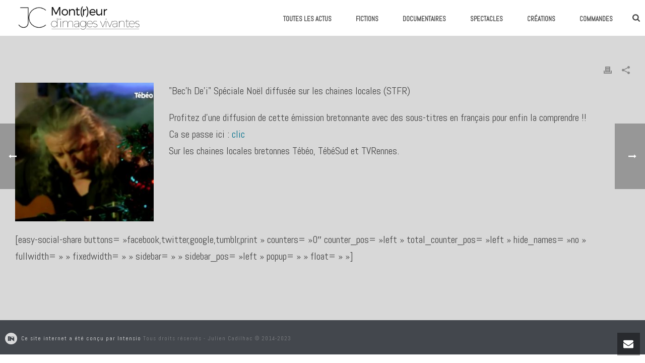

--- FILE ---
content_type: text/html; charset=UTF-8
request_url: https://juliencadilhac.fr/bech-dei-speciale-noel-diffusee-sur-les-chaines-locales-stfr-23-decembre/
body_size: 17514
content:
<!DOCTYPE html>
<html lang="fr-FR" >
<head>
		<meta charset="UTF-8" /><meta name="viewport" content="width=device-width, initial-scale=1.0, minimum-scale=1.0, maximum-scale=1.0, user-scalable=0" /><meta http-equiv="X-UA-Compatible" content="IE=edge,chrome=1" /><meta name="format-detection" content="telephone=no"><script type="text/javascript">var ajaxurl = "https://juliencadilhac.fr/wp-admin/admin-ajax.php";</script><meta name='robots' content='index, follow, max-image-preview:large, max-snippet:-1, max-video-preview:-1' />
	<style>img:is([sizes="auto" i], [sizes^="auto," i]) { contain-intrinsic-size: 3000px 1500px }</style>
	
		<style id="critical-path-css" type="text/css">
			body,html{width:100%;height:100%;margin:0;padding:0}.page-preloader{top:0;left:0;z-index:999;position:fixed;height:100%;width:100%;text-align:center}.preloader-preview-area{-webkit-animation-delay:-.2s;animation-delay:-.2s;top:50%;-webkit-transform:translateY(100%);-ms-transform:translateY(100%);transform:translateY(100%);margin-top:10px;max-height:calc(50% - 20px);opacity:1;width:100%;text-align:center;position:absolute}.preloader-logo{max-width:90%;top:50%;-webkit-transform:translateY(-100%);-ms-transform:translateY(-100%);transform:translateY(-100%);margin:-10px auto 0 auto;max-height:calc(50% - 20px);opacity:1;position:relative}.ball-pulse>div{width:15px;height:15px;border-radius:100%;margin:2px;-webkit-animation-fill-mode:both;animation-fill-mode:both;display:inline-block;-webkit-animation:ball-pulse .75s infinite cubic-bezier(.2,.68,.18,1.08);animation:ball-pulse .75s infinite cubic-bezier(.2,.68,.18,1.08)}.ball-pulse>div:nth-child(1){-webkit-animation-delay:-.36s;animation-delay:-.36s}.ball-pulse>div:nth-child(2){-webkit-animation-delay:-.24s;animation-delay:-.24s}.ball-pulse>div:nth-child(3){-webkit-animation-delay:-.12s;animation-delay:-.12s}@-webkit-keyframes ball-pulse{0%{-webkit-transform:scale(1);transform:scale(1);opacity:1}45%{-webkit-transform:scale(.1);transform:scale(.1);opacity:.7}80%{-webkit-transform:scale(1);transform:scale(1);opacity:1}}@keyframes ball-pulse{0%{-webkit-transform:scale(1);transform:scale(1);opacity:1}45%{-webkit-transform:scale(.1);transform:scale(.1);opacity:.7}80%{-webkit-transform:scale(1);transform:scale(1);opacity:1}}.ball-clip-rotate-pulse{position:relative;-webkit-transform:translateY(-15px) translateX(-10px);-ms-transform:translateY(-15px) translateX(-10px);transform:translateY(-15px) translateX(-10px);display:inline-block}.ball-clip-rotate-pulse>div{-webkit-animation-fill-mode:both;animation-fill-mode:both;position:absolute;top:0;left:0;border-radius:100%}.ball-clip-rotate-pulse>div:first-child{height:36px;width:36px;top:7px;left:-7px;-webkit-animation:ball-clip-rotate-pulse-scale 1s 0s cubic-bezier(.09,.57,.49,.9) infinite;animation:ball-clip-rotate-pulse-scale 1s 0s cubic-bezier(.09,.57,.49,.9) infinite}.ball-clip-rotate-pulse>div:last-child{position:absolute;width:50px;height:50px;left:-16px;top:-2px;background:0 0;border:2px solid;-webkit-animation:ball-clip-rotate-pulse-rotate 1s 0s cubic-bezier(.09,.57,.49,.9) infinite;animation:ball-clip-rotate-pulse-rotate 1s 0s cubic-bezier(.09,.57,.49,.9) infinite;-webkit-animation-duration:1s;animation-duration:1s}@-webkit-keyframes ball-clip-rotate-pulse-rotate{0%{-webkit-transform:rotate(0) scale(1);transform:rotate(0) scale(1)}50%{-webkit-transform:rotate(180deg) scale(.6);transform:rotate(180deg) scale(.6)}100%{-webkit-transform:rotate(360deg) scale(1);transform:rotate(360deg) scale(1)}}@keyframes ball-clip-rotate-pulse-rotate{0%{-webkit-transform:rotate(0) scale(1);transform:rotate(0) scale(1)}50%{-webkit-transform:rotate(180deg) scale(.6);transform:rotate(180deg) scale(.6)}100%{-webkit-transform:rotate(360deg) scale(1);transform:rotate(360deg) scale(1)}}@-webkit-keyframes ball-clip-rotate-pulse-scale{30%{-webkit-transform:scale(.3);transform:scale(.3)}100%{-webkit-transform:scale(1);transform:scale(1)}}@keyframes ball-clip-rotate-pulse-scale{30%{-webkit-transform:scale(.3);transform:scale(.3)}100%{-webkit-transform:scale(1);transform:scale(1)}}@-webkit-keyframes square-spin{25%{-webkit-transform:perspective(100px) rotateX(180deg) rotateY(0);transform:perspective(100px) rotateX(180deg) rotateY(0)}50%{-webkit-transform:perspective(100px) rotateX(180deg) rotateY(180deg);transform:perspective(100px) rotateX(180deg) rotateY(180deg)}75%{-webkit-transform:perspective(100px) rotateX(0) rotateY(180deg);transform:perspective(100px) rotateX(0) rotateY(180deg)}100%{-webkit-transform:perspective(100px) rotateX(0) rotateY(0);transform:perspective(100px) rotateX(0) rotateY(0)}}@keyframes square-spin{25%{-webkit-transform:perspective(100px) rotateX(180deg) rotateY(0);transform:perspective(100px) rotateX(180deg) rotateY(0)}50%{-webkit-transform:perspective(100px) rotateX(180deg) rotateY(180deg);transform:perspective(100px) rotateX(180deg) rotateY(180deg)}75%{-webkit-transform:perspective(100px) rotateX(0) rotateY(180deg);transform:perspective(100px) rotateX(0) rotateY(180deg)}100%{-webkit-transform:perspective(100px) rotateX(0) rotateY(0);transform:perspective(100px) rotateX(0) rotateY(0)}}.square-spin{display:inline-block}.square-spin>div{-webkit-animation-fill-mode:both;animation-fill-mode:both;width:50px;height:50px;-webkit-animation:square-spin 3s 0s cubic-bezier(.09,.57,.49,.9) infinite;animation:square-spin 3s 0s cubic-bezier(.09,.57,.49,.9) infinite}.cube-transition{position:relative;-webkit-transform:translate(-25px,-25px);-ms-transform:translate(-25px,-25px);transform:translate(-25px,-25px);display:inline-block}.cube-transition>div{-webkit-animation-fill-mode:both;animation-fill-mode:both;width:15px;height:15px;position:absolute;top:-5px;left:-5px;-webkit-animation:cube-transition 1.6s 0s infinite ease-in-out;animation:cube-transition 1.6s 0s infinite ease-in-out}.cube-transition>div:last-child{-webkit-animation-delay:-.8s;animation-delay:-.8s}@-webkit-keyframes cube-transition{25%{-webkit-transform:translateX(50px) scale(.5) rotate(-90deg);transform:translateX(50px) scale(.5) rotate(-90deg)}50%{-webkit-transform:translate(50px,50px) rotate(-180deg);transform:translate(50px,50px) rotate(-180deg)}75%{-webkit-transform:translateY(50px) scale(.5) rotate(-270deg);transform:translateY(50px) scale(.5) rotate(-270deg)}100%{-webkit-transform:rotate(-360deg);transform:rotate(-360deg)}}@keyframes cube-transition{25%{-webkit-transform:translateX(50px) scale(.5) rotate(-90deg);transform:translateX(50px) scale(.5) rotate(-90deg)}50%{-webkit-transform:translate(50px,50px) rotate(-180deg);transform:translate(50px,50px) rotate(-180deg)}75%{-webkit-transform:translateY(50px) scale(.5) rotate(-270deg);transform:translateY(50px) scale(.5) rotate(-270deg)}100%{-webkit-transform:rotate(-360deg);transform:rotate(-360deg)}}.ball-scale>div{border-radius:100%;margin:2px;-webkit-animation-fill-mode:both;animation-fill-mode:both;display:inline-block;height:60px;width:60px;-webkit-animation:ball-scale 1s 0s ease-in-out infinite;animation:ball-scale 1s 0s ease-in-out infinite}@-webkit-keyframes ball-scale{0%{-webkit-transform:scale(0);transform:scale(0)}100%{-webkit-transform:scale(1);transform:scale(1);opacity:0}}@keyframes ball-scale{0%{-webkit-transform:scale(0);transform:scale(0)}100%{-webkit-transform:scale(1);transform:scale(1);opacity:0}}.line-scale>div{-webkit-animation-fill-mode:both;animation-fill-mode:both;display:inline-block;width:5px;height:50px;border-radius:2px;margin:2px}.line-scale>div:nth-child(1){-webkit-animation:line-scale 1s -.5s infinite cubic-bezier(.2,.68,.18,1.08);animation:line-scale 1s -.5s infinite cubic-bezier(.2,.68,.18,1.08)}.line-scale>div:nth-child(2){-webkit-animation:line-scale 1s -.4s infinite cubic-bezier(.2,.68,.18,1.08);animation:line-scale 1s -.4s infinite cubic-bezier(.2,.68,.18,1.08)}.line-scale>div:nth-child(3){-webkit-animation:line-scale 1s -.3s infinite cubic-bezier(.2,.68,.18,1.08);animation:line-scale 1s -.3s infinite cubic-bezier(.2,.68,.18,1.08)}.line-scale>div:nth-child(4){-webkit-animation:line-scale 1s -.2s infinite cubic-bezier(.2,.68,.18,1.08);animation:line-scale 1s -.2s infinite cubic-bezier(.2,.68,.18,1.08)}.line-scale>div:nth-child(5){-webkit-animation:line-scale 1s -.1s infinite cubic-bezier(.2,.68,.18,1.08);animation:line-scale 1s -.1s infinite cubic-bezier(.2,.68,.18,1.08)}@-webkit-keyframes line-scale{0%{-webkit-transform:scaley(1);transform:scaley(1)}50%{-webkit-transform:scaley(.4);transform:scaley(.4)}100%{-webkit-transform:scaley(1);transform:scaley(1)}}@keyframes line-scale{0%{-webkit-transform:scaley(1);transform:scaley(1)}50%{-webkit-transform:scaley(.4);transform:scaley(.4)}100%{-webkit-transform:scaley(1);transform:scaley(1)}}.ball-scale-multiple{position:relative;-webkit-transform:translateY(30px);-ms-transform:translateY(30px);transform:translateY(30px);display:inline-block}.ball-scale-multiple>div{border-radius:100%;-webkit-animation-fill-mode:both;animation-fill-mode:both;margin:2px;position:absolute;left:-30px;top:0;opacity:0;margin:0;width:50px;height:50px;-webkit-animation:ball-scale-multiple 1s 0s linear infinite;animation:ball-scale-multiple 1s 0s linear infinite}.ball-scale-multiple>div:nth-child(2){-webkit-animation-delay:-.2s;animation-delay:-.2s}.ball-scale-multiple>div:nth-child(3){-webkit-animation-delay:-.2s;animation-delay:-.2s}@-webkit-keyframes ball-scale-multiple{0%{-webkit-transform:scale(0);transform:scale(0);opacity:0}5%{opacity:1}100%{-webkit-transform:scale(1);transform:scale(1);opacity:0}}@keyframes ball-scale-multiple{0%{-webkit-transform:scale(0);transform:scale(0);opacity:0}5%{opacity:1}100%{-webkit-transform:scale(1);transform:scale(1);opacity:0}}.ball-pulse-sync{display:inline-block}.ball-pulse-sync>div{width:15px;height:15px;border-radius:100%;margin:2px;-webkit-animation-fill-mode:both;animation-fill-mode:both;display:inline-block}.ball-pulse-sync>div:nth-child(1){-webkit-animation:ball-pulse-sync .6s -.21s infinite ease-in-out;animation:ball-pulse-sync .6s -.21s infinite ease-in-out}.ball-pulse-sync>div:nth-child(2){-webkit-animation:ball-pulse-sync .6s -.14s infinite ease-in-out;animation:ball-pulse-sync .6s -.14s infinite ease-in-out}.ball-pulse-sync>div:nth-child(3){-webkit-animation:ball-pulse-sync .6s -70ms infinite ease-in-out;animation:ball-pulse-sync .6s -70ms infinite ease-in-out}@-webkit-keyframes ball-pulse-sync{33%{-webkit-transform:translateY(10px);transform:translateY(10px)}66%{-webkit-transform:translateY(-10px);transform:translateY(-10px)}100%{-webkit-transform:translateY(0);transform:translateY(0)}}@keyframes ball-pulse-sync{33%{-webkit-transform:translateY(10px);transform:translateY(10px)}66%{-webkit-transform:translateY(-10px);transform:translateY(-10px)}100%{-webkit-transform:translateY(0);transform:translateY(0)}}.transparent-circle{display:inline-block;border-top:.5em solid rgba(255,255,255,.2);border-right:.5em solid rgba(255,255,255,.2);border-bottom:.5em solid rgba(255,255,255,.2);border-left:.5em solid #fff;-webkit-transform:translateZ(0);transform:translateZ(0);-webkit-animation:transparent-circle 1.1s infinite linear;animation:transparent-circle 1.1s infinite linear;width:50px;height:50px;border-radius:50%}.transparent-circle:after{border-radius:50%;width:10em;height:10em}@-webkit-keyframes transparent-circle{0%{-webkit-transform:rotate(0);transform:rotate(0)}100%{-webkit-transform:rotate(360deg);transform:rotate(360deg)}}@keyframes transparent-circle{0%{-webkit-transform:rotate(0);transform:rotate(0)}100%{-webkit-transform:rotate(360deg);transform:rotate(360deg)}}.ball-spin-fade-loader{position:relative;top:-10px;left:-10px;display:inline-block}.ball-spin-fade-loader>div{width:15px;height:15px;border-radius:100%;margin:2px;-webkit-animation-fill-mode:both;animation-fill-mode:both;position:absolute;-webkit-animation:ball-spin-fade-loader 1s infinite linear;animation:ball-spin-fade-loader 1s infinite linear}.ball-spin-fade-loader>div:nth-child(1){top:25px;left:0;animation-delay:-.84s;-webkit-animation-delay:-.84s}.ball-spin-fade-loader>div:nth-child(2){top:17.05px;left:17.05px;animation-delay:-.72s;-webkit-animation-delay:-.72s}.ball-spin-fade-loader>div:nth-child(3){top:0;left:25px;animation-delay:-.6s;-webkit-animation-delay:-.6s}.ball-spin-fade-loader>div:nth-child(4){top:-17.05px;left:17.05px;animation-delay:-.48s;-webkit-animation-delay:-.48s}.ball-spin-fade-loader>div:nth-child(5){top:-25px;left:0;animation-delay:-.36s;-webkit-animation-delay:-.36s}.ball-spin-fade-loader>div:nth-child(6){top:-17.05px;left:-17.05px;animation-delay:-.24s;-webkit-animation-delay:-.24s}.ball-spin-fade-loader>div:nth-child(7){top:0;left:-25px;animation-delay:-.12s;-webkit-animation-delay:-.12s}.ball-spin-fade-loader>div:nth-child(8){top:17.05px;left:-17.05px;animation-delay:0s;-webkit-animation-delay:0s}@-webkit-keyframes ball-spin-fade-loader{50%{opacity:.3;-webkit-transform:scale(.4);transform:scale(.4)}100%{opacity:1;-webkit-transform:scale(1);transform:scale(1)}}@keyframes ball-spin-fade-loader{50%{opacity:.3;-webkit-transform:scale(.4);transform:scale(.4)}100%{opacity:1;-webkit-transform:scale(1);transform:scale(1)}}		</style>

		
	<!-- This site is optimized with the Yoast SEO plugin v24.4 - https://yoast.com/wordpress/plugins/seo/ -->
	<title>Bec&#039;h De&#039;i Spéciale Noël diffusée sur les chaines locales (STFR) - 23 décembre | Julien Cadilhac | Monteur et réalisateur multicaméra</title>
	<link rel="canonical" href="https://juliencadilhac.fr/bech-dei-speciale-noel-diffusee-sur-les-chaines-locales-stfr-23-decembre/" />
	<meta property="og:locale" content="fr_FR" />
	<meta property="og:type" content="article" />
	<meta property="og:title" content="Bec&#039;h De&#039;i Spéciale Noël diffusée sur les chaines locales (STFR) - 23 décembre | Julien Cadilhac | Monteur et réalisateur multicaméra" />
	<meta property="og:url" content="https://juliencadilhac.fr/bech-dei-speciale-noel-diffusee-sur-les-chaines-locales-stfr-23-decembre/" />
	<meta property="og:site_name" content="Julien Cadilhac | Monteur et réalisateur multicaméra" />
	<meta property="article:published_time" content="2015-12-23T20:25:27+00:00" />
	<meta property="article:modified_time" content="2016-01-04T20:38:58+00:00" />
	<meta property="og:image" content="https://juliencadilhac.fr/wp-content/uploads/2015/12/Capture-d’écran-2016-01-04-à-21.36.47.jpg" />
	<meta property="og:image:width" content="722" />
	<meta property="og:image:height" content="480" />
	<meta property="og:image:type" content="image/jpeg" />
	<meta name="author" content="Julien Cadilhac" />
	<meta name="twitter:label1" content="Écrit par" />
	<meta name="twitter:data1" content="Julien Cadilhac" />
	<script type="application/ld+json" class="yoast-schema-graph">{"@context":"https://schema.org","@graph":[{"@type":"Article","@id":"https://juliencadilhac.fr/bech-dei-speciale-noel-diffusee-sur-les-chaines-locales-stfr-23-decembre/#article","isPartOf":{"@id":"https://juliencadilhac.fr/bech-dei-speciale-noel-diffusee-sur-les-chaines-locales-stfr-23-decembre/"},"author":{"name":"Julien Cadilhac","@id":"https://juliencadilhac.fr/#/schema/person/1c454a3a205c97938e7b400a1c10819c"},"headline":"Bec&rsquo;h De&rsquo;i Spéciale Noël diffusée sur les chaines locales (STFR) &#8211; 23 décembre","datePublished":"2015-12-23T20:25:27+00:00","dateModified":"2016-01-04T20:38:58+00:00","mainEntityOfPage":{"@id":"https://juliencadilhac.fr/bech-dei-speciale-noel-diffusee-sur-les-chaines-locales-stfr-23-decembre/"},"wordCount":114,"publisher":{"@id":"https://juliencadilhac.fr/#organization"},"image":{"@id":"https://juliencadilhac.fr/bech-dei-speciale-noel-diffusee-sur-les-chaines-locales-stfr-23-decembre/#primaryimage"},"thumbnailUrl":"https://juliencadilhac.fr/wp-content/uploads/2015/12/Capture-d’écran-2016-01-04-à-21.36.47.jpg","inLanguage":"fr-FR"},{"@type":"WebPage","@id":"https://juliencadilhac.fr/bech-dei-speciale-noel-diffusee-sur-les-chaines-locales-stfr-23-decembre/","url":"https://juliencadilhac.fr/bech-dei-speciale-noel-diffusee-sur-les-chaines-locales-stfr-23-decembre/","name":"Bec'h De'i Spéciale Noël diffusée sur les chaines locales (STFR) - 23 décembre | Julien Cadilhac | Monteur et réalisateur multicaméra","isPartOf":{"@id":"https://juliencadilhac.fr/#website"},"primaryImageOfPage":{"@id":"https://juliencadilhac.fr/bech-dei-speciale-noel-diffusee-sur-les-chaines-locales-stfr-23-decembre/#primaryimage"},"image":{"@id":"https://juliencadilhac.fr/bech-dei-speciale-noel-diffusee-sur-les-chaines-locales-stfr-23-decembre/#primaryimage"},"thumbnailUrl":"https://juliencadilhac.fr/wp-content/uploads/2015/12/Capture-d’écran-2016-01-04-à-21.36.47.jpg","datePublished":"2015-12-23T20:25:27+00:00","dateModified":"2016-01-04T20:38:58+00:00","breadcrumb":{"@id":"https://juliencadilhac.fr/bech-dei-speciale-noel-diffusee-sur-les-chaines-locales-stfr-23-decembre/#breadcrumb"},"inLanguage":"fr-FR","potentialAction":[{"@type":"ReadAction","target":["https://juliencadilhac.fr/bech-dei-speciale-noel-diffusee-sur-les-chaines-locales-stfr-23-decembre/"]}]},{"@type":"ImageObject","inLanguage":"fr-FR","@id":"https://juliencadilhac.fr/bech-dei-speciale-noel-diffusee-sur-les-chaines-locales-stfr-23-decembre/#primaryimage","url":"https://juliencadilhac.fr/wp-content/uploads/2015/12/Capture-d’écran-2016-01-04-à-21.36.47.jpg","contentUrl":"https://juliencadilhac.fr/wp-content/uploads/2015/12/Capture-d’écran-2016-01-04-à-21.36.47.jpg","width":722,"height":480},{"@type":"BreadcrumbList","@id":"https://juliencadilhac.fr/bech-dei-speciale-noel-diffusee-sur-les-chaines-locales-stfr-23-decembre/#breadcrumb","itemListElement":[{"@type":"ListItem","position":1,"name":"Home","item":"https://juliencadilhac.fr/"},{"@type":"ListItem","position":2,"name":"Bec&rsquo;h De&rsquo;i Spéciale Noël diffusée sur les chaines locales (STFR) &#8211; 23 décembre"}]},{"@type":"WebSite","@id":"https://juliencadilhac.fr/#website","url":"https://juliencadilhac.fr/","name":"Julien Cadilhac | Monteur et réalisateur multicaméra","description":"","publisher":{"@id":"https://juliencadilhac.fr/#organization"},"potentialAction":[{"@type":"SearchAction","target":{"@type":"EntryPoint","urlTemplate":"https://juliencadilhac.fr/?s={search_term_string}"},"query-input":{"@type":"PropertyValueSpecification","valueRequired":true,"valueName":"search_term_string"}}],"inLanguage":"fr-FR"},{"@type":"Organization","@id":"https://juliencadilhac.fr/#organization","name":"Julien Cadilhac | Monteur et réalisateur multicaméra","url":"https://juliencadilhac.fr/","logo":{"@type":"ImageObject","inLanguage":"fr-FR","@id":"https://juliencadilhac.fr/#/schema/logo/image/","url":"https://juliencadilhac.fr/wp-content/uploads/2023/10/jc-logo-2023-2.png","contentUrl":"https://juliencadilhac.fr/wp-content/uploads/2023/10/jc-logo-2023-2.png","width":690,"height":191,"caption":"Julien Cadilhac | Monteur et réalisateur multicaméra"},"image":{"@id":"https://juliencadilhac.fr/#/schema/logo/image/"}},{"@type":"Person","@id":"https://juliencadilhac.fr/#/schema/person/1c454a3a205c97938e7b400a1c10819c","name":"Julien Cadilhac","image":{"@type":"ImageObject","inLanguage":"fr-FR","@id":"https://juliencadilhac.fr/#/schema/person/image/","url":"https://secure.gravatar.com/avatar/822836055ebb52c6845ce37489166c96?s=96&d=identicon&r=g","contentUrl":"https://secure.gravatar.com/avatar/822836055ebb52c6845ce37489166c96?s=96&d=identicon&r=g","caption":"Julien Cadilhac"},"url":"https://juliencadilhac.fr/author/juliencadilhac/"}]}</script>
	<!-- / Yoast SEO plugin. -->


<link rel="alternate" type="application/rss+xml" title="Julien Cadilhac | Monteur et réalisateur multicaméra &raquo; Flux" href="https://juliencadilhac.fr/feed/" />
<link rel="alternate" type="application/rss+xml" title="Julien Cadilhac | Monteur et réalisateur multicaméra &raquo; Flux des commentaires" href="https://juliencadilhac.fr/comments/feed/" />

<link rel="shortcut icon" href="https://juliencadilhac.fr/wp-content/uploads/2015/06/Logo-JC-NOIR1.png"  />
<script type="text/javascript">window.abb = {};php = {};window.PHP = {};PHP.ajax = "https://juliencadilhac.fr/wp-admin/admin-ajax.php";PHP.wp_p_id = "2207";var mk_header_parallax, mk_banner_parallax, mk_page_parallax, mk_footer_parallax, mk_body_parallax;var mk_images_dir = "https://juliencadilhac.fr/wp-content/themes/jupiter/assets/images",mk_theme_js_path = "https://juliencadilhac.fr/wp-content/themes/jupiter/assets/js",mk_theme_dir = "https://juliencadilhac.fr/wp-content/themes/jupiter",mk_captcha_placeholder = "Enter Captcha",mk_captcha_invalid_txt = "Invalid. Try again.",mk_captcha_correct_txt = "Captcha correct.",mk_responsive_nav_width = 1140,mk_vertical_header_back = "Back",mk_vertical_header_anim = "2",mk_check_rtl = true,mk_grid_width = 1260,mk_ajax_search_option = "fullscreen_search",mk_preloader_bg_color = "#ffffff",mk_accent_color = "#474747",mk_go_to_top =  "true",mk_smooth_scroll =  "true",mk_show_background_video =  "true",mk_preloader_bar_color = "#d6899d",mk_preloader_logo = "https://juliencadilhac.fr/wp-content/uploads/2023/10/jc-logo-2023-2.png";var mk_header_parallax = false,mk_banner_parallax = false,mk_footer_parallax = false,mk_body_parallax = false,mk_no_more_posts = "No More Posts",mk_typekit_id   = "",mk_google_fonts = ["Abel:100italic,200italic,300italic,400italic,500italic,600italic,700italic,800italic,900italic,100,200,300,400,500,600,700,800,900"],mk_global_lazyload = true;</script><link rel='stylesheet' id='wp-block-library-css' href='https://juliencadilhac.fr/wp-includes/css/dist/block-library/style.min.css?ver=6.7.4' type='text/css' media='all' />
<style id='wp-block-library-theme-inline-css' type='text/css'>
.wp-block-audio :where(figcaption){color:#555;font-size:13px;text-align:center}.is-dark-theme .wp-block-audio :where(figcaption){color:#ffffffa6}.wp-block-audio{margin:0 0 1em}.wp-block-code{border:1px solid #ccc;border-radius:4px;font-family:Menlo,Consolas,monaco,monospace;padding:.8em 1em}.wp-block-embed :where(figcaption){color:#555;font-size:13px;text-align:center}.is-dark-theme .wp-block-embed :where(figcaption){color:#ffffffa6}.wp-block-embed{margin:0 0 1em}.blocks-gallery-caption{color:#555;font-size:13px;text-align:center}.is-dark-theme .blocks-gallery-caption{color:#ffffffa6}:root :where(.wp-block-image figcaption){color:#555;font-size:13px;text-align:center}.is-dark-theme :root :where(.wp-block-image figcaption){color:#ffffffa6}.wp-block-image{margin:0 0 1em}.wp-block-pullquote{border-bottom:4px solid;border-top:4px solid;color:currentColor;margin-bottom:1.75em}.wp-block-pullquote cite,.wp-block-pullquote footer,.wp-block-pullquote__citation{color:currentColor;font-size:.8125em;font-style:normal;text-transform:uppercase}.wp-block-quote{border-left:.25em solid;margin:0 0 1.75em;padding-left:1em}.wp-block-quote cite,.wp-block-quote footer{color:currentColor;font-size:.8125em;font-style:normal;position:relative}.wp-block-quote:where(.has-text-align-right){border-left:none;border-right:.25em solid;padding-left:0;padding-right:1em}.wp-block-quote:where(.has-text-align-center){border:none;padding-left:0}.wp-block-quote.is-large,.wp-block-quote.is-style-large,.wp-block-quote:where(.is-style-plain){border:none}.wp-block-search .wp-block-search__label{font-weight:700}.wp-block-search__button{border:1px solid #ccc;padding:.375em .625em}:where(.wp-block-group.has-background){padding:1.25em 2.375em}.wp-block-separator.has-css-opacity{opacity:.4}.wp-block-separator{border:none;border-bottom:2px solid;margin-left:auto;margin-right:auto}.wp-block-separator.has-alpha-channel-opacity{opacity:1}.wp-block-separator:not(.is-style-wide):not(.is-style-dots){width:100px}.wp-block-separator.has-background:not(.is-style-dots){border-bottom:none;height:1px}.wp-block-separator.has-background:not(.is-style-wide):not(.is-style-dots){height:2px}.wp-block-table{margin:0 0 1em}.wp-block-table td,.wp-block-table th{word-break:normal}.wp-block-table :where(figcaption){color:#555;font-size:13px;text-align:center}.is-dark-theme .wp-block-table :where(figcaption){color:#ffffffa6}.wp-block-video :where(figcaption){color:#555;font-size:13px;text-align:center}.is-dark-theme .wp-block-video :where(figcaption){color:#ffffffa6}.wp-block-video{margin:0 0 1em}:root :where(.wp-block-template-part.has-background){margin-bottom:0;margin-top:0;padding:1.25em 2.375em}
</style>
<link rel='stylesheet' id='dashicons-css' href='https://juliencadilhac.fr/wp-includes/css/dashicons.min.css?ver=6.7.4' type='text/css' media='all' />
<link rel='stylesheet' id='essgrid-blocks-editor-css-css' href='https://juliencadilhac.fr/wp-content/plugins/essential-grid/admin/includes/builders/gutenberg/build/index.css?ver=1739041662' type='text/css' media='all' />
<style id='classic-theme-styles-inline-css' type='text/css'>
/*! This file is auto-generated */
.wp-block-button__link{color:#fff;background-color:#32373c;border-radius:9999px;box-shadow:none;text-decoration:none;padding:calc(.667em + 2px) calc(1.333em + 2px);font-size:1.125em}.wp-block-file__button{background:#32373c;color:#fff;text-decoration:none}
</style>
<style id='global-styles-inline-css' type='text/css'>
:root{--wp--preset--aspect-ratio--square: 1;--wp--preset--aspect-ratio--4-3: 4/3;--wp--preset--aspect-ratio--3-4: 3/4;--wp--preset--aspect-ratio--3-2: 3/2;--wp--preset--aspect-ratio--2-3: 2/3;--wp--preset--aspect-ratio--16-9: 16/9;--wp--preset--aspect-ratio--9-16: 9/16;--wp--preset--color--black: #000000;--wp--preset--color--cyan-bluish-gray: #abb8c3;--wp--preset--color--white: #ffffff;--wp--preset--color--pale-pink: #f78da7;--wp--preset--color--vivid-red: #cf2e2e;--wp--preset--color--luminous-vivid-orange: #ff6900;--wp--preset--color--luminous-vivid-amber: #fcb900;--wp--preset--color--light-green-cyan: #7bdcb5;--wp--preset--color--vivid-green-cyan: #00d084;--wp--preset--color--pale-cyan-blue: #8ed1fc;--wp--preset--color--vivid-cyan-blue: #0693e3;--wp--preset--color--vivid-purple: #9b51e0;--wp--preset--gradient--vivid-cyan-blue-to-vivid-purple: linear-gradient(135deg,rgba(6,147,227,1) 0%,rgb(155,81,224) 100%);--wp--preset--gradient--light-green-cyan-to-vivid-green-cyan: linear-gradient(135deg,rgb(122,220,180) 0%,rgb(0,208,130) 100%);--wp--preset--gradient--luminous-vivid-amber-to-luminous-vivid-orange: linear-gradient(135deg,rgba(252,185,0,1) 0%,rgba(255,105,0,1) 100%);--wp--preset--gradient--luminous-vivid-orange-to-vivid-red: linear-gradient(135deg,rgba(255,105,0,1) 0%,rgb(207,46,46) 100%);--wp--preset--gradient--very-light-gray-to-cyan-bluish-gray: linear-gradient(135deg,rgb(238,238,238) 0%,rgb(169,184,195) 100%);--wp--preset--gradient--cool-to-warm-spectrum: linear-gradient(135deg,rgb(74,234,220) 0%,rgb(151,120,209) 20%,rgb(207,42,186) 40%,rgb(238,44,130) 60%,rgb(251,105,98) 80%,rgb(254,248,76) 100%);--wp--preset--gradient--blush-light-purple: linear-gradient(135deg,rgb(255,206,236) 0%,rgb(152,150,240) 100%);--wp--preset--gradient--blush-bordeaux: linear-gradient(135deg,rgb(254,205,165) 0%,rgb(254,45,45) 50%,rgb(107,0,62) 100%);--wp--preset--gradient--luminous-dusk: linear-gradient(135deg,rgb(255,203,112) 0%,rgb(199,81,192) 50%,rgb(65,88,208) 100%);--wp--preset--gradient--pale-ocean: linear-gradient(135deg,rgb(255,245,203) 0%,rgb(182,227,212) 50%,rgb(51,167,181) 100%);--wp--preset--gradient--electric-grass: linear-gradient(135deg,rgb(202,248,128) 0%,rgb(113,206,126) 100%);--wp--preset--gradient--midnight: linear-gradient(135deg,rgb(2,3,129) 0%,rgb(40,116,252) 100%);--wp--preset--font-size--small: 13px;--wp--preset--font-size--medium: 20px;--wp--preset--font-size--large: 36px;--wp--preset--font-size--x-large: 42px;--wp--preset--spacing--20: 0.44rem;--wp--preset--spacing--30: 0.67rem;--wp--preset--spacing--40: 1rem;--wp--preset--spacing--50: 1.5rem;--wp--preset--spacing--60: 2.25rem;--wp--preset--spacing--70: 3.38rem;--wp--preset--spacing--80: 5.06rem;--wp--preset--shadow--natural: 6px 6px 9px rgba(0, 0, 0, 0.2);--wp--preset--shadow--deep: 12px 12px 50px rgba(0, 0, 0, 0.4);--wp--preset--shadow--sharp: 6px 6px 0px rgba(0, 0, 0, 0.2);--wp--preset--shadow--outlined: 6px 6px 0px -3px rgba(255, 255, 255, 1), 6px 6px rgba(0, 0, 0, 1);--wp--preset--shadow--crisp: 6px 6px 0px rgba(0, 0, 0, 1);}:where(.is-layout-flex){gap: 0.5em;}:where(.is-layout-grid){gap: 0.5em;}body .is-layout-flex{display: flex;}.is-layout-flex{flex-wrap: wrap;align-items: center;}.is-layout-flex > :is(*, div){margin: 0;}body .is-layout-grid{display: grid;}.is-layout-grid > :is(*, div){margin: 0;}:where(.wp-block-columns.is-layout-flex){gap: 2em;}:where(.wp-block-columns.is-layout-grid){gap: 2em;}:where(.wp-block-post-template.is-layout-flex){gap: 1.25em;}:where(.wp-block-post-template.is-layout-grid){gap: 1.25em;}.has-black-color{color: var(--wp--preset--color--black) !important;}.has-cyan-bluish-gray-color{color: var(--wp--preset--color--cyan-bluish-gray) !important;}.has-white-color{color: var(--wp--preset--color--white) !important;}.has-pale-pink-color{color: var(--wp--preset--color--pale-pink) !important;}.has-vivid-red-color{color: var(--wp--preset--color--vivid-red) !important;}.has-luminous-vivid-orange-color{color: var(--wp--preset--color--luminous-vivid-orange) !important;}.has-luminous-vivid-amber-color{color: var(--wp--preset--color--luminous-vivid-amber) !important;}.has-light-green-cyan-color{color: var(--wp--preset--color--light-green-cyan) !important;}.has-vivid-green-cyan-color{color: var(--wp--preset--color--vivid-green-cyan) !important;}.has-pale-cyan-blue-color{color: var(--wp--preset--color--pale-cyan-blue) !important;}.has-vivid-cyan-blue-color{color: var(--wp--preset--color--vivid-cyan-blue) !important;}.has-vivid-purple-color{color: var(--wp--preset--color--vivid-purple) !important;}.has-black-background-color{background-color: var(--wp--preset--color--black) !important;}.has-cyan-bluish-gray-background-color{background-color: var(--wp--preset--color--cyan-bluish-gray) !important;}.has-white-background-color{background-color: var(--wp--preset--color--white) !important;}.has-pale-pink-background-color{background-color: var(--wp--preset--color--pale-pink) !important;}.has-vivid-red-background-color{background-color: var(--wp--preset--color--vivid-red) !important;}.has-luminous-vivid-orange-background-color{background-color: var(--wp--preset--color--luminous-vivid-orange) !important;}.has-luminous-vivid-amber-background-color{background-color: var(--wp--preset--color--luminous-vivid-amber) !important;}.has-light-green-cyan-background-color{background-color: var(--wp--preset--color--light-green-cyan) !important;}.has-vivid-green-cyan-background-color{background-color: var(--wp--preset--color--vivid-green-cyan) !important;}.has-pale-cyan-blue-background-color{background-color: var(--wp--preset--color--pale-cyan-blue) !important;}.has-vivid-cyan-blue-background-color{background-color: var(--wp--preset--color--vivid-cyan-blue) !important;}.has-vivid-purple-background-color{background-color: var(--wp--preset--color--vivid-purple) !important;}.has-black-border-color{border-color: var(--wp--preset--color--black) !important;}.has-cyan-bluish-gray-border-color{border-color: var(--wp--preset--color--cyan-bluish-gray) !important;}.has-white-border-color{border-color: var(--wp--preset--color--white) !important;}.has-pale-pink-border-color{border-color: var(--wp--preset--color--pale-pink) !important;}.has-vivid-red-border-color{border-color: var(--wp--preset--color--vivid-red) !important;}.has-luminous-vivid-orange-border-color{border-color: var(--wp--preset--color--luminous-vivid-orange) !important;}.has-luminous-vivid-amber-border-color{border-color: var(--wp--preset--color--luminous-vivid-amber) !important;}.has-light-green-cyan-border-color{border-color: var(--wp--preset--color--light-green-cyan) !important;}.has-vivid-green-cyan-border-color{border-color: var(--wp--preset--color--vivid-green-cyan) !important;}.has-pale-cyan-blue-border-color{border-color: var(--wp--preset--color--pale-cyan-blue) !important;}.has-vivid-cyan-blue-border-color{border-color: var(--wp--preset--color--vivid-cyan-blue) !important;}.has-vivid-purple-border-color{border-color: var(--wp--preset--color--vivid-purple) !important;}.has-vivid-cyan-blue-to-vivid-purple-gradient-background{background: var(--wp--preset--gradient--vivid-cyan-blue-to-vivid-purple) !important;}.has-light-green-cyan-to-vivid-green-cyan-gradient-background{background: var(--wp--preset--gradient--light-green-cyan-to-vivid-green-cyan) !important;}.has-luminous-vivid-amber-to-luminous-vivid-orange-gradient-background{background: var(--wp--preset--gradient--luminous-vivid-amber-to-luminous-vivid-orange) !important;}.has-luminous-vivid-orange-to-vivid-red-gradient-background{background: var(--wp--preset--gradient--luminous-vivid-orange-to-vivid-red) !important;}.has-very-light-gray-to-cyan-bluish-gray-gradient-background{background: var(--wp--preset--gradient--very-light-gray-to-cyan-bluish-gray) !important;}.has-cool-to-warm-spectrum-gradient-background{background: var(--wp--preset--gradient--cool-to-warm-spectrum) !important;}.has-blush-light-purple-gradient-background{background: var(--wp--preset--gradient--blush-light-purple) !important;}.has-blush-bordeaux-gradient-background{background: var(--wp--preset--gradient--blush-bordeaux) !important;}.has-luminous-dusk-gradient-background{background: var(--wp--preset--gradient--luminous-dusk) !important;}.has-pale-ocean-gradient-background{background: var(--wp--preset--gradient--pale-ocean) !important;}.has-electric-grass-gradient-background{background: var(--wp--preset--gradient--electric-grass) !important;}.has-midnight-gradient-background{background: var(--wp--preset--gradient--midnight) !important;}.has-small-font-size{font-size: var(--wp--preset--font-size--small) !important;}.has-medium-font-size{font-size: var(--wp--preset--font-size--medium) !important;}.has-large-font-size{font-size: var(--wp--preset--font-size--large) !important;}.has-x-large-font-size{font-size: var(--wp--preset--font-size--x-large) !important;}
:where(.wp-block-post-template.is-layout-flex){gap: 1.25em;}:where(.wp-block-post-template.is-layout-grid){gap: 1.25em;}
:where(.wp-block-columns.is-layout-flex){gap: 2em;}:where(.wp-block-columns.is-layout-grid){gap: 2em;}
:root :where(.wp-block-pullquote){font-size: 1.5em;line-height: 1.6;}
</style>
<link rel='stylesheet' id='theme-styles-css' href='https://juliencadilhac.fr/wp-content/themes/jupiter/assets/stylesheet/min/full-styles.6.12.1.css?ver=1739043310' type='text/css' media='all' />
<style id='theme-styles-inline-css' type='text/css'>

			#wpadminbar {
				-webkit-backface-visibility: hidden;
				backface-visibility: hidden;
				-webkit-perspective: 1000;
				-ms-perspective: 1000;
				perspective: 1000;
				-webkit-transform: translateZ(0px);
				-ms-transform: translateZ(0px);
				transform: translateZ(0px);
			}
			@media screen and (max-width: 600px) {
				#wpadminbar {
					position: fixed !important;
				}
			}
		
body { background-color:#fff; } .hb-custom-header #mk-page-introduce, .mk-header { background-color:#ffffff;background-size:cover;-webkit-background-size:cover;-moz-background-size:cover; } .hb-custom-header > div, .mk-header-bg { background-color:#ffffff;background-attachment:scroll;background-size:cover;-webkit-background-size:cover;-moz-background-size:cover; } .mk-classic-nav-bg { background-color:#ffffff;background-attachment:scroll;background-size:cover;-webkit-background-size:cover;-moz-background-size:cover; } .master-holder-bg { background-color:#d8d8d8;background-attachment:fixed;background-size:cover;-webkit-background-size:cover;-moz-background-size:cover; } #mk-footer { background-color:#ffffff; } #mk-boxed-layout { -webkit-box-shadow:0 0 0px rgba(0, 0, 0, 0); -moz-box-shadow:0 0 0px rgba(0, 0, 0, 0); box-shadow:0 0 0px rgba(0, 0, 0, 0); } .mk-news-tab .mk-tabs-tabs .is-active a, .mk-fancy-title.pattern-style span, .mk-fancy-title.pattern-style.color-gradient span:after, .page-bg-color { background-color:#d8d8d8; } .page-title { font-size:20px; color:#474747; text-transform:uppercase; font-weight:bold; letter-spacing:2px; } .page-subtitle { font-size:14px; line-height:100%; color:#a3a3a3; font-size:14px; text-transform:none; } .mk-header.sticky-style-fixed.a-sticky .mk-header-holder{ border-bottom:1px solid #81d742; } .header-style-1 .mk-header-padding-wrapper, .header-style-2 .mk-header-padding-wrapper, .header-style-3 .mk-header-padding-wrapper { padding-top:71px; } .mk-process-steps[max-width~="950px"] ul::before { display:none !important; } .mk-process-steps[max-width~="950px"] li { margin-bottom:30px !important; width:100% !important; text-align:center; } .mk-event-countdown-ul[max-width~="750px"] li { width:90%; display:block; margin:0 auto 15px; } body { font-family:Arial, Helvetica, sans-serif } body { font-family:Abel } @font-face { font-family:'star'; src:url('https://juliencadilhac.fr/wp-content/themes/jupiter/assets/stylesheet/fonts/star/font.eot'); src:url('https://juliencadilhac.fr/wp-content/themes/jupiter/assets/stylesheet/fonts/star/font.eot?#iefix') format('embedded-opentype'), url('https://juliencadilhac.fr/wp-content/themes/jupiter/assets/stylesheet/fonts/star/font.woff') format('woff'), url('https://juliencadilhac.fr/wp-content/themes/jupiter/assets/stylesheet/fonts/star/font.ttf') format('truetype'), url('https://juliencadilhac.fr/wp-content/themes/jupiter/assets/stylesheet/fonts/star/font.svg#star') format('svg'); font-weight:normal; font-style:normal; } @font-face { font-family:'WooCommerce'; src:url('https://juliencadilhac.fr/wp-content/themes/jupiter/assets/stylesheet/fonts/woocommerce/font.eot'); src:url('https://juliencadilhac.fr/wp-content/themes/jupiter/assets/stylesheet/fonts/woocommerce/font.eot?#iefix') format('embedded-opentype'), url('https://juliencadilhac.fr/wp-content/themes/jupiter/assets/stylesheet/fonts/woocommerce/font.woff') format('woff'), url('https://juliencadilhac.fr/wp-content/themes/jupiter/assets/stylesheet/fonts/woocommerce/font.ttf') format('truetype'), url('https://juliencadilhac.fr/wp-content/themes/jupiter/assets/stylesheet/fonts/woocommerce/font.svg#WooCommerce') format('svg'); font-weight:normal; font-style:normal; }.mk-blog-grid-item .blog-grid-holder { margin:0 12px 24px; border:1px solid #e3e3e3; background-color:rgba(255, 255, 255, 0.15); } #mk-filter-portfolio.sortable-outline-style { padding:0px 0; } #mk-page-introduce { display:none; position:relative; padding:15px 0; } .sb-navigation-left, .sb-navigation-right, .sb-navigation-play { cursor:pointer; border-radius:0px; -moz-border-radius:0px; -webkit-border-radius:0px; display:inline-block; padding:1px 3px; -webkit-transition:all 0.3s ease; -moz-transition:all 0.3s ease-in-out; -o-transition:all 0.3s ease-in-out; -ms-transition:all 0.3s ease-in-out; transition:all 0.3s ease-in-out; } .showbiz-navigation.center { text-align:left; } .mk-blog-thumbnail-item .featured-image { position:relative; width:16%; display:inline-block; overflow:hidden; } .mk-blog-thumbnail-item { width:100%; margin-bottom:50px; background-color:rgba(255, 255, 255, 0.28); line-height:4px; } .mk-blog-thumbnail-item.content-align-right .mk-thumbnail-content-container { float:right; padding:30px 0px 15px; } .mk-blog-thumbnail-item .mk-thumbnail-content-container { width:80%; display:inline-block; } .mk-jupiter-icon-plus-circle:before { display:none; content:"e690"; } image-hover-overlay, .mk-image-overlay { background-color:rgba(142, 127, 142, 0) !important; } .mk-blog-classic-item .featured-image, .mk-blog-modern-item .featured-image { position:relative; display:none; overflow:hidden; } .essb_links.essb_template_dark-retina li a { padding:5px 12px 6px 12px; margin:2px 5px 2px 0; border:0px solid #ddd; color:#fff !important; text-decoration:none; font-size:14px; font-family:"Segoe WP", "Segoe UI", Helvetica, Arial, sans-serif; background-clip:padding-box; background-color:rgba(17, 17, 17, 0); } .main-nav-side-search { display:inline-block; margin:2px 0 0 10px; vertical-align:top; position:relative; } .mk-blog-grid-item .featured-image { position:relative; display:none; overflow:hidden; } .widget_recent_portfolio ul li:hover .portfolio-widget-permalink { left:45px; filter:alpha(opacity=@opacity * 100); -moz-opacity:100; -khtml-opacity:100; opacity:100; opacity:1; } .portfolio-similar-posts .similar-post-title { font-size:16px; text-transform:uppercase; color:#FFFFFF; margin-bottom:50px; text-align:center; letter-spacing:3px; } .menu-hover-style-3 .main-navigation-ul>li.menu-item>a { -webkit-border-radius:0px; -moz-border-radius:0px; border-radius:0px; margin:0 2px; border:2px solid transparent; } #mk-page-introduce.intro-left { text-align:center; } .mk-blog-newspaper-item time a { display:none; font-size:11px; line-height:11px; color:#999; font-style:italic; letter-spacing:1px; } div.featured-image { outline:0 none; text-decoration:none; display:none; }
</style>
<link rel='stylesheet' id='mkhb-render-css' href='https://juliencadilhac.fr/wp-content/themes/jupiter/header-builder/includes/assets/css/mkhb-render.css?ver=6.12.1' type='text/css' media='all' />
<link rel='stylesheet' id='mkhb-row-css' href='https://juliencadilhac.fr/wp-content/themes/jupiter/header-builder/includes/assets/css/mkhb-row.css?ver=6.12.1' type='text/css' media='all' />
<link rel='stylesheet' id='mkhb-column-css' href='https://juliencadilhac.fr/wp-content/themes/jupiter/header-builder/includes/assets/css/mkhb-column.css?ver=6.12.1' type='text/css' media='all' />
<link rel='stylesheet' id='js_composer_front-css' href='https://juliencadilhac.fr/wp-content/plugins/js_composer_theme/assets/css/js_composer.min.css?ver=7.9' type='text/css' media='all' />
<link rel='stylesheet' id='theme-options-css' href='https://juliencadilhac.fr/wp-content/uploads/mk_assets/theme-options-production-1760391077.css?ver=1760391045' type='text/css' media='all' />
<link rel='stylesheet' id='jupiter-donut-shortcodes-css' href='https://juliencadilhac.fr/wp-content/plugins/jupiter-donut/assets/css/shortcodes-styles.min.css?ver=1.6.1' type='text/css' media='all' />
<script type="text/javascript" data-noptimize='' data-no-minify='' src="https://juliencadilhac.fr/wp-content/themes/jupiter/assets/js/plugins/wp-enqueue/min/webfontloader.js?ver=6.7.4" id="mk-webfontloader-js"></script>
<script type="text/javascript" id="mk-webfontloader-js-after">
/* <![CDATA[ */
WebFontConfig = {
	timeout: 2000
}

if ( mk_typekit_id.length > 0 ) {
	WebFontConfig.typekit = {
		id: mk_typekit_id
	}
}

if ( mk_google_fonts.length > 0 ) {
	WebFontConfig.google = {
		families:  mk_google_fonts
	}
}

if ( (mk_google_fonts.length > 0 || mk_typekit_id.length > 0) && navigator.userAgent.indexOf("Speed Insights") == -1) {
	WebFont.load( WebFontConfig );
}
		
/* ]]> */
</script>
<script type="text/javascript" src="https://juliencadilhac.fr/wp-includes/js/jquery/jquery.min.js?ver=3.7.1" id="jquery-core-js"></script>
<script type="text/javascript" src="https://juliencadilhac.fr/wp-includes/js/jquery/jquery-migrate.min.js?ver=3.4.1" id="jquery-migrate-js"></script>
<script type="text/javascript" id="tp-tools-js-before">
/* <![CDATA[ */
window.ESG ??={};ESG.E ??={};ESG.E.site_url='https://juliencadilhac.fr';ESG.E.plugin_url='https://juliencadilhac.fr/wp-content/plugins/essential-grid/';ESG.E.ajax_url='https://juliencadilhac.fr/wp-admin/admin-ajax.php';ESG.E.nonce='005d472a6a';ESG.E.tptools=true;ESG.E.waitTptFunc ??=[];ESG.F ??={};ESG.F.waitTpt=() =>{if ( typeof jQuery==='undefined' ||!window?._tpt?.regResource ||!ESG?.E?.plugin_url ||(!ESG.E.tptools && !window?.SR7?.E?.plugin_url) ) return setTimeout(ESG.F.waitTpt,29);if (!window._tpt.gsap) window._tpt.regResource({id:'tpgsap',url:ESG.E.tptools && ESG.E.plugin_url+'/public/assets/js/libs/tpgsap.js' ||SR7.E.plugin_url + 'public/js/libs/tpgsap.js'});_tpt.checkResources(['tpgsap']).then(() =>{if (window.tpGS && !_tpt?.Back){_tpt.eases=tpGS.eases;Object.keys(_tpt.eases).forEach((e) => {_tpt[e] ===undefined && (_tpt[e]=tpGS[e])});}ESG.E.waitTptFunc.forEach((f) =>{typeof f ==='function' && f();});ESG.E.waitTptFunc=[];});}
/* ]]> */
</script>
<script type="text/javascript" src="https://juliencadilhac.fr/wp-content/plugins/essential-grid/public/assets/js/libs/tptools.js?ver=6.7.26" id="tp-tools-js" async="async" data-wp-strategy="async"></script>
<script></script><link rel="https://api.w.org/" href="https://juliencadilhac.fr/wp-json/" /><link rel="alternate" title="JSON" type="application/json" href="https://juliencadilhac.fr/wp-json/wp/v2/posts/2207" /><link rel="EditURI" type="application/rsd+xml" title="RSD" href="https://juliencadilhac.fr/xmlrpc.php?rsd" />
<meta name="generator" content="WordPress 6.7.4" />
<link rel='shortlink' href='https://juliencadilhac.fr/?p=2207' />
<link rel="alternate" title="oEmbed (JSON)" type="application/json+oembed" href="https://juliencadilhac.fr/wp-json/oembed/1.0/embed?url=https%3A%2F%2Fjuliencadilhac.fr%2Fbech-dei-speciale-noel-diffusee-sur-les-chaines-locales-stfr-23-decembre%2F" />
<link rel="alternate" title="oEmbed (XML)" type="text/xml+oembed" href="https://juliencadilhac.fr/wp-json/oembed/1.0/embed?url=https%3A%2F%2Fjuliencadilhac.fr%2Fbech-dei-speciale-noel-diffusee-sur-les-chaines-locales-stfr-23-decembre%2F&#038;format=xml" />
<meta itemprop="author" content="Julien Cadilhac" /><meta itemprop="datePublished" content="23 décembre 2015" /><meta itemprop="dateModified" content="4 janvier 2016" /><meta itemprop="publisher" content="Julien Cadilhac | Monteur et réalisateur multicaméra" /><script> var isTest = false; </script><style type="text/css">.recentcomments a{display:inline !important;padding:0 !important;margin:0 !important;}</style><meta name="generator" content="Powered by WPBakery Page Builder - drag and drop page builder for WordPress."/>
<meta name="generator" content="Jupiter 6.12.1" /><noscript><style> .wpb_animate_when_almost_visible { opacity: 1; }</style></noscript>	</head>

<body data-rsssl=1 class="post-template-default single single-post postid-2207 single-format-standard wpb-js-composer js-comp-ver-7.9 vc_responsive" itemscope="itemscope" itemtype="https://schema.org/WebPage"  data-adminbar="">
	
	<!-- Target for scroll anchors to achieve native browser bahaviour + possible enhancements like smooth scrolling -->
	<div id="top-of-page"></div>

		<div id="mk-boxed-layout">

			<div id="mk-theme-container" >

				 
    <header data-height='70'
                data-sticky-height='45'
                data-responsive-height='90'
                data-transparent-skin=''
                data-header-style='1'
                data-sticky-style='slide'
                data-sticky-offset='100%' id="mk-header-1" class="mk-header header-style-1 header-align-left  toolbar-false menu-hover-3 sticky-style-slide mk-background-stretch boxed-header " role="banner" itemscope="itemscope" itemtype="https://schema.org/WPHeader" >
                    <div class="mk-header-holder">
                                                <div class="mk-header-inner add-header-height">

                    <div class="mk-header-bg mk-background-stretch"></div>

                    
                                                <div class="mk-grid header-grid">
                    
                            <div class="mk-header-nav-container one-row-style menu-hover-style-3" role="navigation" itemscope="itemscope" itemtype="https://schema.org/SiteNavigationElement" >
                                <nav class="mk-main-navigation js-main-nav"><ul id="menu-navigation-2" class="main-navigation-ul"><li id="menu-item-3462" class="menu-item menu-item-type-post_type menu-item-object-page no-mega-menu"><a class="menu-item-link js-smooth-scroll"  href="https://juliencadilhac.fr/breves/">Toutes les actus</a></li>
<li id="menu-item-1574" class="menu-item menu-item-type-post_type menu-item-object-page no-mega-menu"><a class="menu-item-link js-smooth-scroll"  href="https://juliencadilhac.fr/fiction/">Fictions</a></li>
<li id="menu-item-1573" class="menu-item menu-item-type-post_type menu-item-object-page no-mega-menu"><a class="menu-item-link js-smooth-scroll"  href="https://juliencadilhac.fr/documentaire/">Documentaires</a></li>
<li id="menu-item-1576" class="menu-item menu-item-type-post_type menu-item-object-page has-mega-menu"><a class="menu-item-link js-smooth-scroll"  href="https://juliencadilhac.fr/multicamera/">Spectacles</a></li>
<li id="menu-item-1572" class="menu-item menu-item-type-post_type menu-item-object-page no-mega-menu"><a class="menu-item-link js-smooth-scroll"  href="https://juliencadilhac.fr/creation/">Créations</a></li>
<li id="menu-item-1575" class="menu-item menu-item-type-post_type menu-item-object-page no-mega-menu"><a class="menu-item-link js-smooth-scroll"  href="https://juliencadilhac.fr/commande/">Commandes</a></li>
</ul></nav>
	<div class="main-nav-side-search">
		<a class="mk-search-trigger add-header-height mk-fullscreen-trigger" href="#"><i class="mk-svg-icon-wrapper"><svg  class="mk-svg-icon" data-name="mk-icon-search" data-cacheid="icon-693ad97ad760f" style=" height:16px; width: 14.857142857143px; "  xmlns="http://www.w3.org/2000/svg" viewBox="0 0 1664 1792"><path d="M1152 832q0-185-131.5-316.5t-316.5-131.5-316.5 131.5-131.5 316.5 131.5 316.5 316.5 131.5 316.5-131.5 131.5-316.5zm512 832q0 52-38 90t-90 38q-54 0-90-38l-343-342q-179 124-399 124-143 0-273.5-55.5t-225-150-150-225-55.5-273.5 55.5-273.5 150-225 225-150 273.5-55.5 273.5 55.5 225 150 150 225 55.5 273.5q0 220-124 399l343 343q37 37 37 90z"/></svg></i></a>
	</div>

                            </div>
                            
<div class="mk-nav-responsive-link">
    <div class="mk-css-icon-menu">
        <div class="mk-css-icon-menu-line-1"></div>
        <div class="mk-css-icon-menu-line-2"></div>
        <div class="mk-css-icon-menu-line-3"></div>
    </div>
</div>	<div class=" header-logo fit-logo-img add-header-height logo-is-responsive ">
		<a href="https://juliencadilhac.fr/" title="Julien Cadilhac | Monteur et réalisateur multicaméra">

			<img class="mk-desktop-logo dark-logo "
				title=""
				alt=""
				src="https://juliencadilhac.fr/wp-content/uploads/2023/10/jc-logo-2023-2.png" />

							<img class="mk-desktop-logo light-logo "
					title=""
					alt=""
					src="https://juliencadilhac.fr/wp-content/uploads/2023/10/jc-logo-2023-2.png" />
			
							<img class="mk-resposnive-logo "
					title=""
					alt=""
					src="https://juliencadilhac.fr/wp-content/uploads/2023/10/jc-logo-2023-2.png" />
			
					</a>
	</div>

                                            </div>
                    
                    <div class="mk-header-right">
                                            </div>

                </div>
                
<div class="mk-responsive-wrap">

	<nav class="menu-navigation-2-container"><ul id="menu-navigation-3" class="mk-responsive-nav"><li id="responsive-menu-item-3462" class="menu-item menu-item-type-post_type menu-item-object-page"><a class="menu-item-link js-smooth-scroll"  href="https://juliencadilhac.fr/breves/">Toutes les actus</a></li>
<li id="responsive-menu-item-1574" class="menu-item menu-item-type-post_type menu-item-object-page"><a class="menu-item-link js-smooth-scroll"  href="https://juliencadilhac.fr/fiction/">Fictions</a></li>
<li id="responsive-menu-item-1573" class="menu-item menu-item-type-post_type menu-item-object-page"><a class="menu-item-link js-smooth-scroll"  href="https://juliencadilhac.fr/documentaire/">Documentaires</a></li>
<li id="responsive-menu-item-1576" class="menu-item menu-item-type-post_type menu-item-object-page"><a class="menu-item-link js-smooth-scroll"  href="https://juliencadilhac.fr/multicamera/">Spectacles</a></li>
<li id="responsive-menu-item-1572" class="menu-item menu-item-type-post_type menu-item-object-page"><a class="menu-item-link js-smooth-scroll"  href="https://juliencadilhac.fr/creation/">Créations</a></li>
<li id="responsive-menu-item-1575" class="menu-item menu-item-type-post_type menu-item-object-page"><a class="menu-item-link js-smooth-scroll"  href="https://juliencadilhac.fr/commande/">Commandes</a></li>
</ul></nav>
			<form class="responsive-searchform" method="get" action="https://juliencadilhac.fr/">
		    <input type="text" class="text-input" value="" name="s" id="s" placeholder="Search.." />
		    <i><input value="" type="submit" /><svg  class="mk-svg-icon" data-name="mk-icon-search" data-cacheid="icon-693ad97ad7f69" xmlns="http://www.w3.org/2000/svg" viewBox="0 0 1664 1792"><path d="M1152 832q0-185-131.5-316.5t-316.5-131.5-316.5 131.5-131.5 316.5 131.5 316.5 316.5 131.5 316.5-131.5 131.5-316.5zm512 832q0 52-38 90t-90 38q-54 0-90-38l-343-342q-179 124-399 124-143 0-273.5-55.5t-225-150-150-225-55.5-273.5 55.5-273.5 150-225 225-150 273.5-55.5 273.5 55.5 225 150 150 225 55.5 273.5q0 220-124 399l343 343q37 37 37 90z"/></svg></i>
		</form>
		

</div>
        
            </div>
        
        <div class="mk-header-padding-wrapper"></div>
 
                
    </header>

		<div id="theme-page" class="master-holder blog-post-type-image blog-style- clearfix" itemscope="itemscope" itemtype="https://schema.org/Blog" >
			<div class="master-holder-bg-holder">
				<div id="theme-page-bg" class="master-holder-bg js-el"  ></div>
			</div>
			<div class="mk-main-wrapper-holder">
				<div id="mk-page-id-2207" class="theme-page-wrapper mk-main-wrapper mk-grid full-layout false">
					<div class="theme-content false" itemprop="mainEntityOfPage">
							
	<article id="2207" class="mk-blog-single post-2207 post type-post status-publish format-standard has-post-thumbnail hentry category-non-classe" itemscope="itemscope" itemprop="blogPost" itemtype="http://schema.org/BlogPosting" >

	




<div class="single-social-section">
	
				<div class="blog-share-container">
			<div class="blog-single-share mk-toggle-trigger"><svg  class="mk-svg-icon" data-name="mk-moon-share-2" data-cacheid="icon-693ad97ad8be7" style=" height:16px; width: 16px; "  xmlns="http://www.w3.org/2000/svg" viewBox="0 0 512 512"><path d="M432 352c-22.58 0-42.96 9.369-57.506 24.415l-215.502-107.751c.657-4.126 1.008-8.353 1.008-12.664s-.351-8.538-1.008-12.663l215.502-107.751c14.546 15.045 34.926 24.414 57.506 24.414 44.183 0 80-35.817 80-80s-35.817-80-80-80-80 35.817-80 80c0 4.311.352 8.538 1.008 12.663l-215.502 107.752c-14.546-15.045-34.926-24.415-57.506-24.415-44.183 0-80 35.818-80 80 0 44.184 35.817 80 80 80 22.58 0 42.96-9.369 57.506-24.414l215.502 107.751c-.656 4.125-1.008 8.352-1.008 12.663 0 44.184 35.817 80 80 80s80-35.816 80-80c0-44.182-35.817-80-80-80z"/></svg></div>
			<ul class="single-share-box mk-box-to-trigger">
				<li><a class="facebook-share" data-title="Bec&rsquo;h De&rsquo;i Spéciale Noël diffusée sur les chaines locales (STFR) &#8211; 23 décembre" data-url="https://juliencadilhac.fr/bech-dei-speciale-noel-diffusee-sur-les-chaines-locales-stfr-23-decembre/" href="#"><svg  class="mk-svg-icon" data-name="mk-jupiter-icon-simple-facebook" data-cacheid="icon-693ad97ad8f77" style=" height:16px; width: 16px; "  xmlns="http://www.w3.org/2000/svg" viewBox="0 0 512 512"><path d="M192.191 92.743v60.485h-63.638v96.181h63.637v256.135h97.069v-256.135h84.168s6.674-51.322 9.885-96.508h-93.666v-42.921c0-8.807 11.565-20.661 23.01-20.661h71.791v-95.719h-83.57c-111.317 0-108.686 86.262-108.686 99.142z"/></svg></a></li>
				<li><a class="twitter-share" data-title="Bec&rsquo;h De&rsquo;i Spéciale Noël diffusée sur les chaines locales (STFR) &#8211; 23 décembre" data-url="https://juliencadilhac.fr/bech-dei-speciale-noel-diffusee-sur-les-chaines-locales-stfr-23-decembre/" href="#"><?xml version="1.0" encoding="utf-8"?>
<!-- Generator: Adobe Illustrator 28.1.0, SVG Export Plug-In . SVG Version: 6.00 Build 0)  -->
<svg  class="mk-svg-icon" data-name="mk-moon-twitter" data-cacheid="icon-693ad97ad917f" style=" height:16px; width: px; "  version="1.1" id="Layer_1" xmlns="http://www.w3.org/2000/svg" xmlns:xlink="http://www.w3.org/1999/xlink" x="0px" y="0px"
	 viewBox="0 0 16 16" style="enable-background:new 0 0 16 16;" xml:space="preserve">
<path d="M12.2,1.5h2.2L9.6,7l5.7,7.5h-4.4L7.3,10l-4,4.5H1.1l5.2-5.9L0.8,1.5h4.5l3.1,4.2L12.2,1.5z M11.4,13.2h1.2L4.7,2.8H3.4
	L11.4,13.2z"/>
</svg>
</a></li>
				<li><a class="googleplus-share" data-title="Bec&rsquo;h De&rsquo;i Spéciale Noël diffusée sur les chaines locales (STFR) &#8211; 23 décembre" data-url="https://juliencadilhac.fr/bech-dei-speciale-noel-diffusee-sur-les-chaines-locales-stfr-23-decembre/" href="#"><svg  class="mk-svg-icon" data-name="mk-jupiter-icon-simple-googleplus" data-cacheid="icon-693ad97ad92cb" style=" height:16px; width: 16px; "  xmlns="http://www.w3.org/2000/svg" viewBox="0 0 512 512"><path d="M416.146 153.104v-95.504h-32.146v95.504h-95.504v32.146h95.504v95.504h32.145v-95.504h95.504v-32.146h-95.504zm-128.75-95.504h-137.717c-61.745 0-119.869 48.332-119.869 102.524 0 55.364 42.105 100.843 104.909 100.843 4.385 0 8.613.296 12.772 0-4.074 7.794-6.982 16.803-6.982 25.925 0 12.17 5.192 22.583 12.545 31.46-5.303-.046-10.783.067-16.386.402-37.307 2.236-68.08 13.344-91.121 32.581-18.765 12.586-32.751 28.749-39.977 46.265-3.605 8.154-5.538 16.62-5.538 25.14l.018.82-.018.983c0 49.744 64.534 80.863 141.013 80.863 87.197 0 135.337-49.447 135.337-99.192l-.003-.363.003-.213-.019-1.478c-.007-.672-.012-1.346-.026-2.009-.012-.532-.029-1.058-.047-1.583-1.108-36.537-13.435-59.361-48.048-83.887-12.469-8.782-36.267-30.231-36.267-42.81 0-14.769 4.221-22.041 26.439-39.409 22.782-17.79 38.893-39.309 38.893-68.424 0-34.65-15.439-76.049-44.392-76.049h43.671l30.81-32.391zm-85.642 298.246c19.347 13.333 32.891 24.081 37.486 41.754v.001l.056.203c1.069 4.522 1.645 9.18 1.666 13.935-.325 37.181-26.35 66.116-100.199 66.116-52.713 0-90.82-31.053-91.028-68.414.005-.43.008-.863.025-1.292l.002-.051c.114-3.006.505-5.969 1.15-8.881.127-.54.241-1.082.388-1.617 1.008-3.942 2.502-7.774 4.399-11.478 18.146-21.163 45.655-33.045 82.107-35.377 28.12-1.799 53.515 2.818 63.95 5.101zm-47.105-107.993c-35.475-1.059-69.194-39.691-75.335-86.271-6.121-46.61 17.663-82.276 53.154-81.203 35.483 1.06 69.215 38.435 75.336 85.043 6.121 46.583-17.685 83.517-53.154 82.43z"/></svg></a></li>
				<li><a class="pinterest-share" data-image="https://juliencadilhac.fr/wp-content/uploads/2015/12/Capture-d’écran-2016-01-04-à-21.36.47.jpg" data-title="Bec&rsquo;h De&rsquo;i Spéciale Noël diffusée sur les chaines locales (STFR) &#8211; 23 décembre" data-url="https://juliencadilhac.fr/bech-dei-speciale-noel-diffusee-sur-les-chaines-locales-stfr-23-decembre/" href="#"><svg  class="mk-svg-icon" data-name="mk-jupiter-icon-simple-pinterest" data-cacheid="icon-693ad97ad93fe" style=" height:16px; width: 16px; "  xmlns="http://www.w3.org/2000/svg" viewBox="0 0 512 512"><path d="M267.702-6.4c-135.514 0-203.839 100.197-203.839 183.724 0 50.583 18.579 95.597 58.402 112.372 6.536 2.749 12.381.091 14.279-7.361 1.325-5.164 4.431-18.204 5.83-23.624 1.913-7.363 1.162-9.944-4.107-16.38-11.483-13.968-18.829-32.064-18.829-57.659 0-74.344 53.927-140.883 140.431-140.883 76.583 0 118.657 48.276 118.657 112.707 0 84.802-36.392 156.383-90.42 156.383-29.827 0-52.161-25.445-45.006-56.672 8.569-37.255 25.175-77.456 25.175-104.356 0-24.062-12.529-44.147-38.469-44.147-30.504 0-55 32.548-55 76.119 0 27.782 9.097 46.546 9.097 46.546s-31.209 136.374-36.686 160.269c-10.894 47.563-1.635 105.874-.853 111.765.456 3.476 4.814 4.327 6.786 1.67 2.813-3.781 39.131-50.022 51.483-96.234 3.489-13.087 20.066-80.841 20.066-80.841 9.906 19.492 38.866 36.663 69.664 36.663 91.686 0 153.886-86.2 153.886-201.577 0-87.232-71.651-168.483-180.547-168.483z"/></svg></a></li>
				<li><a class="linkedin-share" data-title="Bec&rsquo;h De&rsquo;i Spéciale Noël diffusée sur les chaines locales (STFR) &#8211; 23 décembre" data-url="https://juliencadilhac.fr/bech-dei-speciale-noel-diffusee-sur-les-chaines-locales-stfr-23-decembre/" href="#"><svg  class="mk-svg-icon" data-name="mk-jupiter-icon-simple-linkedin" data-cacheid="icon-693ad97ad951d" style=" height:16px; width: 16px; "  xmlns="http://www.w3.org/2000/svg" viewBox="0 0 512 512"><path d="M80.111 25.6c-29.028 0-48.023 20.547-48.023 47.545 0 26.424 18.459 47.584 46.893 47.584h.573c29.601 0 47.999-21.16 47.999-47.584-.543-26.998-18.398-47.545-47.442-47.545zm-48.111 128h96v320.99h-96v-320.99zm323.631-7.822c-58.274 0-84.318 32.947-98.883 55.996v1.094h-.726c.211-.357.485-.713.726-1.094v-48.031h-96.748c1.477 31.819 0 320.847 0 320.847h96.748v-171.241c0-10.129.742-20.207 3.633-27.468 7.928-20.224 25.965-41.185 56.305-41.185 39.705 0 67.576 31.057 67.576 76.611v163.283h97.717v-176.313c0-104.053-54.123-152.499-126.347-152.499z"/></svg></a></li>
			</ul>
		</div>
		
		<a class="mk-blog-print" onClick="window.print()" href="#" title="Print"><svg  class="mk-svg-icon" data-name="mk-moon-print-3" data-cacheid="icon-693ad97ad9698" style=" height:16px; width: 16px; "  xmlns="http://www.w3.org/2000/svg" viewBox="0 0 512 512"><path d="M448 288v128h-384v-128h-64v192h512v-192zm-32-256h-320v352h320v-352zm-64 288h-192v-32h192v32zm0-96h-192v-32h192v32zm0-96h-192v-32h192v32z"/></svg></a>

	<div class="clearboth"></div>
</div>
<div class="clearboth"></div>
<div class="mk-single-content clearfix" itemprop="mainEntityOfPage">
	<div class="wpb-content-wrapper">
<div  data-mk-stretch-content="true" class="wpb_row vc_row vc_row-fluid jupiter-donut- mk-fullwidth-false  attched-false     js-master-row  mk-grid">
				
<div class="vc_col-sm-3 wpb_column column_container  jupiter-donut- _ jupiter-donut-height-full">
	
<div id="text-block-3" class="mk-text-block  mk-animate-element bottom-to-top  jupiter-donut- ">

	
	<p style="text-align: center;"><span class="post_thumbnail "><img fetchpriority="high" decoding="async" width="300" height="300" src="https://juliencadilhac.fr/wp-content/uploads/2015/12/Capture-d’écran-2016-01-04-à-21.36.47-300x300.jpg" class="attachment-thumbnail size-thumbnail wp-post-image" alt="" srcset="https://juliencadilhac.fr/wp-content/uploads/2015/12/Capture-d’écran-2016-01-04-à-21.36.47-300x300.jpg 300w, https://juliencadilhac.fr/wp-content/uploads/2015/12/Capture-d’écran-2016-01-04-à-21.36.47-150x150.jpg 150w, https://juliencadilhac.fr/wp-content/uploads/2015/12/Capture-d’écran-2016-01-04-à-21.36.47-1024x1024.jpg 1024w" sizes="(max-width: 300px) 100vw, 300px" itemprop="image" /></span></p>

	<div class="clearboth"></div>
</div>

</div>

<div class="vc_col-sm-9 wpb_column column_container  jupiter-donut- _ jupiter-donut-height-full">
	
<div id="text-block-5" class="mk-text-block  jupiter-donut- ">

	
	"Bec'h De'i" Spéciale Noël diffusée sur les chaines locales (STFR)

	<div class="clearboth"></div>
</div>


<div id="text-block-6" class="mk-text-block  jupiter-donut- ">

	
	<p style="text-align: justify;"><p>Profitez d&rsquo;une diffusion de cette émission bretonnante avec des sous-titres en français pour enfin la comprendre !!<br />
Ca se passe ici : <a href="http://www.tebeo.bzh/replay/360-emission-speciale-la-veillee-de-noel-en-breton/8228426">clic</a><br />
Sur les chaines locales bretonnes Tébéo, TébéSud et TVRennes.</p>
</p>

	<div class="clearboth"></div>
</div>

</div>
	</div>

<div  data-mk-stretch-content="true" class="wpb_row vc_row vc_row-fluid jupiter-donut- mk-fullwidth-false  attched-false     js-master-row  mk-grid">
				
<div class="vc_col-sm-12 wpb_column column_container  jupiter-donut- _ jupiter-donut-height-full">
	[easy-social-share buttons= »facebook,twitter,google,tumblr,print » counters= »0&Prime; counter_pos= »left » total_counter_pos= »left » hide_names= »no » fullwidth= » » fixedwidth= » » sidebar= » » sidebar_pos= »left » popup= » » float= » »]</div>
	</div>

</div></div>


<div class="mk-post-meta-structured-data" style="display:none;visibility:hidden;"><span itemprop="headline">Bec&rsquo;h De&rsquo;i Spéciale Noël diffusée sur les chaines locales (STFR) &#8211; 23 décembre</span><span itemprop="datePublished">2015-12-23</span><span itemprop="dateModified">2016-01-04</span><span itemprop="publisher" itemscope itemtype="https://schema.org/Organization"><span itemprop="logo" itemscope itemtype="https://schema.org/ImageObject"><span itemprop="url">https://juliencadilhac.fr/wp-content/uploads/2023/10/jc-logo-2023-2.png</span></span><span itemprop="name">Julien Cadilhac | Monteur et réalisateur multicaméra</span></span><span itemprop="image" itemscope itemtype="https://schema.org/ImageObject"><span itemprop="contentUrl url">https://juliencadilhac.fr/wp-content/uploads/2015/12/Capture-d’écran-2016-01-04-à-21.36.47.jpg</span><span  itemprop="width">200px</span><span itemprop="height">200px</span></span></div>
</article>

							<div class="clearboth"></div>
											</div>
										<div class="clearboth"></div>
				</div>
			</div>
					</div>


<section id="mk-footer-unfold-spacer"></section>

<section id="mk-footer" class=" mk-footer-disable" role="contentinfo" itemscope="itemscope" itemtype="https://schema.org/WPFooter" >
		
<div id="sub-footer">
	<div class=" mk-grid">
		
		<span class="mk-footer-copyright"><a href="https://intensio.net" target="_blank"><img class="alignnone size-full wp-image-72" src="https://juliencadilhac.fr/wp-content/uploads/2015/02/Logo-v1-w-1.png" alt="logo-intensio" width="24" height="23" />  <span style="color: #ffffff;">Ce site internet a été conçu par Intensio</span></a> Tous droits réservés - Julien Cadilhac © 2014-2023</span>
			</div>
	<div class="clearboth"></div>
</div>
</section>
</div>
</div>

<div class="bottom-corner-btns js-bottom-corner-btns">

<a href="#top-of-page" class="mk-go-top  js-smooth-scroll js-bottom-corner-btn js-bottom-corner-btn--back">
	<svg  class="mk-svg-icon" data-name="mk-icon-chevron-up" data-cacheid="icon-693ad97adc488" style=" height:16px; width: 16px; "  xmlns="http://www.w3.org/2000/svg" viewBox="0 0 1792 1792"><path d="M1683 1331l-166 165q-19 19-45 19t-45-19l-531-531-531 531q-19 19-45 19t-45-19l-166-165q-19-19-19-45.5t19-45.5l742-741q19-19 45-19t45 19l742 741q19 19 19 45.5t-19 45.5z"/></svg></a>
	<div class="mk-quick-contact-wrapper js-bottom-corner-btn js-bottom-corner-btn--contact">

		<a href="#" class="mk-quick-contact-link"><svg  class="mk-svg-icon" data-name="mk-icon-envelope" data-cacheid="icon-693ad97adc6a6" style=" height:20px; width: 20px; "  xmlns="http://www.w3.org/2000/svg" viewBox="0 0 1792 1792"><path d="M1792 710v794q0 66-47 113t-113 47h-1472q-66 0-113-47t-47-113v-794q44 49 101 87 362 246 497 345 57 42 92.5 65.5t94.5 48 110 24.5h2q51 0 110-24.5t94.5-48 92.5-65.5q170-123 498-345 57-39 100-87zm0-294q0 79-49 151t-122 123q-376 261-468 325-10 7-42.5 30.5t-54 38-52 32.5-57.5 27-50 9h-2q-23 0-50-9t-57.5-27-52-32.5-54-38-42.5-30.5q-91-64-262-182.5t-205-142.5q-62-42-117-115.5t-55-136.5q0-78 41.5-130t118.5-52h1472q65 0 112.5 47t47.5 113z"/></svg></a>
		<div id="mk-quick-contact">
			<div class="mk-quick-contact-title"> </div>
			<p>Une Question ? Un renseignement ? C&#039;est ici.</p>
			<form class="mk-contact-form" method="post" novalidate="novalidate">
				<input type="text" placeholder="Name*" required="required" id="name" name="name" class="text-input" value="" tabindex="7762" />
				<input type="email" data-type="email" required="required" placeholder="Email*" id="email" name="email" class="text-input" value="" tabindex="7763"  />
				<textarea placeholder="Message*" required="required" id="content" name="content" class="textarea" tabindex="7764"></textarea>
				
								<div class="mk-quick-contact-gdpr-consent">
					<div>
					<input type="checkbox" name="contact_form_gdpr_check" id="gdpr_check_7765" class="mk-checkbox" required="required" value="" tabindex="7765" /><label for="gdpr_check_7765">Les informations collectées ici ont pour seule finalité de répondre à votre mail.</label>
					</div>
				</div>
				
				<div class="btn-cont">
					<button tabindex="7766" class="mk-progress-button mk-contact-button accent-bg-color button" data-style="move-up">
						<span class="mk-progress-button-content">Send</span>
						<span class="mk-progress">
							<span class="mk-progress-inner"></span>
						</span>
						<span class="state-success"><svg  class="mk-svg-icon" data-name="mk-moon-checkmark" data-cacheid="icon-693ad97adc884" xmlns="http://www.w3.org/2000/svg" viewBox="0 0 512 512"><path d="M432 64l-240 240-112-112-80 80 192 192 320-320z"/></svg></span>
						<span class="state-error"><svg  class="mk-svg-icon" data-name="mk-moon-close" data-cacheid="icon-693ad97adca1d" xmlns="http://www.w3.org/2000/svg" viewBox="0 0 512 512"><path d="M507.331 411.33l-.006-.005-155.322-155.325 155.322-155.325.006-.005c1.672-1.673 2.881-3.627 3.656-5.708 2.123-5.688.912-12.341-3.662-16.915l-73.373-73.373c-4.574-4.573-11.225-5.783-16.914-3.66-2.08.775-4.035 1.984-5.709 3.655l-.004.005-155.324 155.326-155.324-155.325-.005-.005c-1.673-1.671-3.627-2.88-5.707-3.655-5.69-2.124-12.341-.913-16.915 3.66l-73.374 73.374c-4.574 4.574-5.784 11.226-3.661 16.914.776 2.08 1.985 4.036 3.656 5.708l.005.005 155.325 155.324-155.325 155.326-.004.005c-1.671 1.673-2.88 3.627-3.657 5.707-2.124 5.688-.913 12.341 3.661 16.915l73.374 73.373c4.575 4.574 11.226 5.784 16.915 3.661 2.08-.776 4.035-1.985 5.708-3.656l.005-.005 155.324-155.325 155.324 155.325.006.004c1.674 1.672 3.627 2.881 5.707 3.657 5.689 2.123 12.342.913 16.914-3.661l73.373-73.374c4.574-4.574 5.785-11.227 3.662-16.915-.776-2.08-1.985-4.034-3.657-5.707z"/></svg></span>
					</button>
				</div>
				<input type="hidden" id="security" name="security" value="488594ff85" /><input type="hidden" name="_wp_http_referer" value="/bech-dei-speciale-noel-diffusee-sur-les-chaines-locales-stfr-23-decembre/" />				<input type="hidden" id="sh_id" name="sh_id" value="15"><input type="hidden" id="p_id" name="p_id" value="2342">				<div class="contact-form-message clearfix"></div>
			</form>
			<div class="bottom-arrow"></div>
		</div>
	</div>
</div>



<div class="mk-fullscreen-search-overlay">
	<a href="#" class="mk-fullscreen-close"><svg  class="mk-svg-icon" data-name="mk-moon-close-2" data-cacheid="icon-693ad97adcc90" xmlns="http://www.w3.org/2000/svg" viewBox="0 0 512 512"><path d="M390.628 345.372l-45.256 45.256-89.372-89.373-89.373 89.372-45.255-45.255 89.373-89.372-89.372-89.373 45.254-45.254 89.373 89.372 89.372-89.373 45.256 45.255-89.373 89.373 89.373 89.372z"/></svg></a>
	<div class="mk-fullscreen-search-wrapper">
		<p>Start typing and press Enter to search</p>
		<form method="get" id="mk-fullscreen-searchform" action="https://juliencadilhac.fr/">
			<input type="text" value="" name="s" id="mk-fullscreen-search-input" />
			<i class="fullscreen-search-icon"><svg  class="mk-svg-icon" data-name="mk-icon-search" data-cacheid="icon-693ad97adcd20" style=" height:25px; width: 23.214285714286px; "  xmlns="http://www.w3.org/2000/svg" viewBox="0 0 1664 1792"><path d="M1152 832q0-185-131.5-316.5t-316.5-131.5-316.5 131.5-131.5 316.5 131.5 316.5 316.5 131.5 316.5-131.5 131.5-316.5zm512 832q0 52-38 90t-90 38q-54 0-90-38l-343-342q-179 124-399 124-143 0-273.5-55.5t-225-150-150-225-55.5-273.5 55.5-273.5 150-225 225-150 273.5-55.5 273.5 55.5 225 150 150 225 55.5 273.5q0 220-124 399l343 343q37 37 37 90z"/></svg></i>
		</form>
	</div>
</div>


	<style type='text/css'></style><style id="mk-shortcode-static-styles" type="text/css"> #text-block-3 { margin-bottom:0px; text-align:center; }  #text-block-5 { margin-bottom:0px; text-align:left; } #text-block-6 { margin-bottom:0px; text-align:left; } </style><a class="mk-post-nav mk-post-prev with-image" href="https://juliencadilhac.fr/bech-dei-special-noel-depuis-etel-15-decembre/"><span class="pagnav-wrapper"><span class="pagenav-top"><span class="pagenav-image"><img width="150" height="150" src="https://juliencadilhac.fr/wp-content/uploads/2014/12/Capture-d’écran-2014-12-09-à-15.36.26-150x150.png" class="attachment-image-size-150x150 size-image-size-150x150 wp-post-image" alt="" decoding="async" loading="lazy" srcset="https://juliencadilhac.fr/wp-content/uploads/2014/12/Capture-d’écran-2014-12-09-à-15.36.26-150x150.png 150w, https://juliencadilhac.fr/wp-content/uploads/2014/12/Capture-d’écran-2014-12-09-à-15.36.26-300x300.png 300w, https://juliencadilhac.fr/wp-content/uploads/2014/12/Capture-d’écran-2014-12-09-à-15.36.26-1024x1024.png 1024w" sizes="auto, (max-width: 150px) 100vw, 150px" itemprop="image" /></span><span class="mk-pavnav-icon"><svg  class="mk-svg-icon" data-name="mk-icon-long-arrow-left" data-cacheid="icon-693ad97addb2c" xmlns="http://www.w3.org/2000/svg" viewBox="0 0 1792 1792"><path d="M1792 800v192q0 14-9 23t-23 9h-1248v224q0 21-19 29t-35-5l-384-350q-10-10-10-23 0-14 10-24l384-354q16-14 35-6 19 9 19 29v224h1248q14 0 23 9t9 23z"/></svg></span></span><div class="nav-info-container"><span class="pagenav-bottom"><span class="pagenav-title">« Bech&rsquo; De&rsquo;i » spéciale Noël depuis Etel &#8211; 15 décembre</span><span class="pagenav-category">Non classé</span></span></div></span></a><a class="mk-post-nav mk-post-next with-image" href="https://juliencadilhac.fr/quatre-saisons-en-phase-de-finition/"><span class="pagnav-wrapper"><span class="pagenav-top"><span class="mk-pavnav-icon"><svg  class="mk-svg-icon" data-name="mk-icon-long-arrow-right" data-cacheid="icon-693ad97ade3f0" xmlns="http://www.w3.org/2000/svg" viewBox="0 0 1792 1792"><path d="M1728 893q0 14-10 24l-384 354q-16 14-35 6-19-9-19-29v-224h-1248q-14 0-23-9t-9-23v-192q0-14 9-23t23-9h1248v-224q0-21 19-29t35 5l384 350q10 10 10 23z"/></svg></span><span class="pagenav-image"><img width="150" height="150" src="https://juliencadilhac.fr/wp-content/uploads/2016/01/Capture-d’écran-2016-01-18-à-12.40.49-150x150.png" class="attachment-image-size-150x150 size-image-size-150x150 wp-post-image" alt="" decoding="async" loading="lazy" srcset="https://juliencadilhac.fr/wp-content/uploads/2016/01/Capture-d’écran-2016-01-18-à-12.40.49-150x150.png 150w, https://juliencadilhac.fr/wp-content/uploads/2016/01/Capture-d’écran-2016-01-18-à-12.40.49-300x300.png 300w, https://juliencadilhac.fr/wp-content/uploads/2016/01/Capture-d’écran-2016-01-18-à-12.40.49-1024x1024.png 1024w, https://juliencadilhac.fr/wp-content/uploads/2016/01/Capture-d’écran-2016-01-18-à-12.40.49.png 1015w" sizes="auto, (max-width: 150px) 100vw, 150px" itemprop="image" /></span></span><div class="nav-info-container"><span class="pagenav-bottom"><span class="pagenav-title">« Quatre saisons » en phase de finition</span><span class="pagenav-category">Non classé</span></span></div></span></a><script type="text/javascript">
    php = {
        hasAdminbar: false,
        json: (null != null) ? null : "",
        jsPath: 'https://juliencadilhac.fr/wp-content/themes/jupiter/assets/js'
      };
    </script><script type="text/html" id="wpb-modifications"> window.wpbCustomElement = 1; </script><script type="text/javascript" src="https://juliencadilhac.fr/wp-content/themes/jupiter/assets/js/plugins/wp-enqueue/min/smoothscroll.js?ver=1739043392" id="smoothscroll-js"></script>
<script type="text/javascript" src="https://juliencadilhac.fr/wp-content/themes/jupiter/assets/js/min/full-scripts.6.12.1.js?ver=1739043309" id="theme-scripts-js"></script>
<script type="text/javascript" src="https://juliencadilhac.fr/wp-content/themes/jupiter/header-builder/includes/assets/js/mkhb-render.js?ver=6.12.1" id="mkhb-render-js"></script>
<script type="text/javascript" src="https://juliencadilhac.fr/wp-content/themes/jupiter/header-builder/includes/assets/js/mkhb-column.js?ver=6.12.1" id="mkhb-column-js"></script>
<script type="text/javascript" id="jupiter-donut-shortcodes-js-extra">
/* <![CDATA[ */
var jupiterDonutVars = {"themeDir":"https:\/\/juliencadilhac.fr\/wp-content\/themes\/jupiter","assetsUrl":"https:\/\/juliencadilhac.fr\/wp-content\/plugins\/jupiter-donut\/assets","gridWidth":"1260","ajaxUrl":"https:\/\/juliencadilhac.fr\/wp-admin\/admin-ajax.php","nonce":"5ecfe41b44"};
/* ]]> */
</script>
<script type="text/javascript" src="https://juliencadilhac.fr/wp-content/plugins/jupiter-donut/assets/js/shortcodes-scripts.min.js?ver=1.6.1" id="jupiter-donut-shortcodes-js"></script>
<script type="text/javascript" src="https://juliencadilhac.fr/wp-content/plugins/js_composer_theme/assets/js/dist/js_composer_front.min.js?ver=7.9" id="wpb_composer_front_js-js"></script>
<script></script><script type="text/javascript">	window.get = {};	window.get.captcha = function(enteredCaptcha) {
                  return jQuery.get(ajaxurl, { action : "mk_validate_captcha_input", captcha: enteredCaptcha });
              	};</script>
	</body>
</html>
